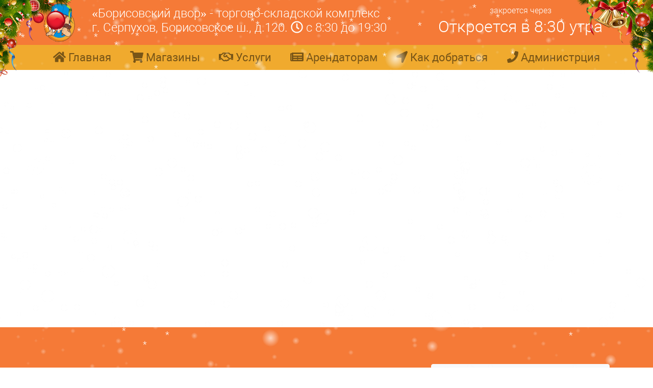

--- FILE ---
content_type: text/html; charset=UTF-8
request_url: https://xn----9sbdbjvbih1bbhqkfc.xn--p1ai/tag/termoelektricheskij/
body_size: 11661
content:
    <!doctype html>
    <html lang="ru-RU">

    <head>
        <meta charset="UTF-8">
        <meta name="viewport" content="width=device-width, initial-scale=1">
        <link rel="profile" href="https://gmpg.org/xfn/11">
        <link rel="icon" type="image/vnd.microsoft.icon" href="https://xn----9sbdbjvbih1bbhqkfc.xn--p1ai/wp-content/themes/bordvor/favicon.ico">
        <link rel="icon" type="image/png" href="https://xn----9sbdbjvbih1bbhqkfc.xn--p1ai/wp-content/themes/bordvor/favicon.png">
        <meta name="yandex-verification" content="7294d78f93fb9462" />
        <meta name="theme-color" content="#F57A37" media="(prefers-color-scheme: light)">
        <meta name="theme-color" content="#F57A37" media="(prefers-color-scheme: dark)">    
        <meta name='robots' content='index, follow, max-image-preview:large, max-snippet:-1, max-video-preview:-1' />

	<!-- This site is optimized with the Yoast SEO plugin v26.6 - https://yoast.com/wordpress/plugins/seo/ -->
	<title>Термоэлектрический - Борисовский Двор</title>
	<link rel="canonical" href="https://xn----9sbdbjvbih1bbhqkfc.xn--p1ai/tag/termoelektricheskij/" />
	<meta property="og:locale" content="ru_RU" />
	<meta property="og:type" content="article" />
	<meta property="og:title" content="Термоэлектрический - Борисовский Двор" />
	<meta property="og:url" content="https://xn----9sbdbjvbih1bbhqkfc.xn--p1ai/tag/termoelektricheskij/" />
	<meta property="og:site_name" content="Борисовский Двор" />
	<meta name="twitter:card" content="summary_large_image" />
	<script type="application/ld+json" class="yoast-schema-graph">{"@context":"https://schema.org","@graph":[{"@type":"CollectionPage","@id":"https://xn----9sbdbjvbih1bbhqkfc.xn--p1ai/tag/termoelektricheskij/","url":"https://xn----9sbdbjvbih1bbhqkfc.xn--p1ai/tag/termoelektricheskij/","name":"Термоэлектрический - Борисовский Двор","isPartOf":{"@id":"https://xn----9sbdbjvbih1bbhqkfc.xn--p1ai/#website"},"breadcrumb":{"@id":"https://xn----9sbdbjvbih1bbhqkfc.xn--p1ai/tag/termoelektricheskij/#breadcrumb"},"inLanguage":"ru-RU"},{"@type":"BreadcrumbList","@id":"https://xn----9sbdbjvbih1bbhqkfc.xn--p1ai/tag/termoelektricheskij/#breadcrumb","itemListElement":[{"@type":"ListItem","position":1,"name":"Главная страница","item":"https://xn----9sbdbjvbih1bbhqkfc.xn--p1ai/"},{"@type":"ListItem","position":2,"name":"Термоэлектрический"}]},{"@type":"WebSite","@id":"https://xn----9sbdbjvbih1bbhqkfc.xn--p1ai/#website","url":"https://xn----9sbdbjvbih1bbhqkfc.xn--p1ai/","name":"Борисовский Двор","description":"строительный рынок Серпухов","potentialAction":[{"@type":"SearchAction","target":{"@type":"EntryPoint","urlTemplate":"https://xn----9sbdbjvbih1bbhqkfc.xn--p1ai/?s={search_term_string}"},"query-input":{"@type":"PropertyValueSpecification","valueRequired":true,"valueName":"search_term_string"}}],"inLanguage":"ru-RU"}]}</script>
	<!-- / Yoast SEO plugin. -->


<link rel='dns-prefetch' href='//code.jquery.com' />
<link rel='dns-prefetch' href='//cdnjs.cloudflare.com' />
<link rel='dns-prefetch' href='//stackpath.bootstrapcdn.com' />
<link rel='dns-prefetch' href='//use.fontawesome.com' />
<link rel="alternate" type="application/rss+xml" title="Борисовский Двор &raquo; Лента" href="https://xn----9sbdbjvbih1bbhqkfc.xn--p1ai/feed/" />
<link rel="alternate" type="application/rss+xml" title="Борисовский Двор &raquo; Лента комментариев" href="https://xn----9sbdbjvbih1bbhqkfc.xn--p1ai/comments/feed/" />
<link rel="alternate" type="application/rss+xml" title="Борисовский Двор &raquo; Лента метки Термоэлектрический" href="https://xn----9sbdbjvbih1bbhqkfc.xn--p1ai/tag/termoelektricheskij/feed/" />
<style id='wp-img-auto-sizes-contain-inline-css' type='text/css'>
img:is([sizes=auto i],[sizes^="auto," i]){contain-intrinsic-size:3000px 1500px}
/*# sourceURL=wp-img-auto-sizes-contain-inline-css */
</style>
<style id='wp-emoji-styles-inline-css' type='text/css'>

	img.wp-smiley, img.emoji {
		display: inline !important;
		border: none !important;
		box-shadow: none !important;
		height: 1em !important;
		width: 1em !important;
		margin: 0 0.07em !important;
		vertical-align: -0.1em !important;
		background: none !important;
		padding: 0 !important;
	}
/*# sourceURL=wp-emoji-styles-inline-css */
</style>
<style id='wp-block-library-inline-css' type='text/css'>
:root{--wp-block-synced-color:#7a00df;--wp-block-synced-color--rgb:122,0,223;--wp-bound-block-color:var(--wp-block-synced-color);--wp-editor-canvas-background:#ddd;--wp-admin-theme-color:#007cba;--wp-admin-theme-color--rgb:0,124,186;--wp-admin-theme-color-darker-10:#006ba1;--wp-admin-theme-color-darker-10--rgb:0,107,160.5;--wp-admin-theme-color-darker-20:#005a87;--wp-admin-theme-color-darker-20--rgb:0,90,135;--wp-admin-border-width-focus:2px}@media (min-resolution:192dpi){:root{--wp-admin-border-width-focus:1.5px}}.wp-element-button{cursor:pointer}:root .has-very-light-gray-background-color{background-color:#eee}:root .has-very-dark-gray-background-color{background-color:#313131}:root .has-very-light-gray-color{color:#eee}:root .has-very-dark-gray-color{color:#313131}:root .has-vivid-green-cyan-to-vivid-cyan-blue-gradient-background{background:linear-gradient(135deg,#00d084,#0693e3)}:root .has-purple-crush-gradient-background{background:linear-gradient(135deg,#34e2e4,#4721fb 50%,#ab1dfe)}:root .has-hazy-dawn-gradient-background{background:linear-gradient(135deg,#faaca8,#dad0ec)}:root .has-subdued-olive-gradient-background{background:linear-gradient(135deg,#fafae1,#67a671)}:root .has-atomic-cream-gradient-background{background:linear-gradient(135deg,#fdd79a,#004a59)}:root .has-nightshade-gradient-background{background:linear-gradient(135deg,#330968,#31cdcf)}:root .has-midnight-gradient-background{background:linear-gradient(135deg,#020381,#2874fc)}:root{--wp--preset--font-size--normal:16px;--wp--preset--font-size--huge:42px}.has-regular-font-size{font-size:1em}.has-larger-font-size{font-size:2.625em}.has-normal-font-size{font-size:var(--wp--preset--font-size--normal)}.has-huge-font-size{font-size:var(--wp--preset--font-size--huge)}.has-text-align-center{text-align:center}.has-text-align-left{text-align:left}.has-text-align-right{text-align:right}.has-fit-text{white-space:nowrap!important}#end-resizable-editor-section{display:none}.aligncenter{clear:both}.items-justified-left{justify-content:flex-start}.items-justified-center{justify-content:center}.items-justified-right{justify-content:flex-end}.items-justified-space-between{justify-content:space-between}.screen-reader-text{border:0;clip-path:inset(50%);height:1px;margin:-1px;overflow:hidden;padding:0;position:absolute;width:1px;word-wrap:normal!important}.screen-reader-text:focus{background-color:#ddd;clip-path:none;color:#444;display:block;font-size:1em;height:auto;left:5px;line-height:normal;padding:15px 23px 14px;text-decoration:none;top:5px;width:auto;z-index:100000}html :where(.has-border-color){border-style:solid}html :where([style*=border-top-color]){border-top-style:solid}html :where([style*=border-right-color]){border-right-style:solid}html :where([style*=border-bottom-color]){border-bottom-style:solid}html :where([style*=border-left-color]){border-left-style:solid}html :where([style*=border-width]){border-style:solid}html :where([style*=border-top-width]){border-top-style:solid}html :where([style*=border-right-width]){border-right-style:solid}html :where([style*=border-bottom-width]){border-bottom-style:solid}html :where([style*=border-left-width]){border-left-style:solid}html :where(img[class*=wp-image-]){height:auto;max-width:100%}:where(figure){margin:0 0 1em}html :where(.is-position-sticky){--wp-admin--admin-bar--position-offset:var(--wp-admin--admin-bar--height,0px)}@media screen and (max-width:600px){html :where(.is-position-sticky){--wp-admin--admin-bar--position-offset:0px}}

/*# sourceURL=wp-block-library-inline-css */
</style><style id='global-styles-inline-css' type='text/css'>
:root{--wp--preset--aspect-ratio--square: 1;--wp--preset--aspect-ratio--4-3: 4/3;--wp--preset--aspect-ratio--3-4: 3/4;--wp--preset--aspect-ratio--3-2: 3/2;--wp--preset--aspect-ratio--2-3: 2/3;--wp--preset--aspect-ratio--16-9: 16/9;--wp--preset--aspect-ratio--9-16: 9/16;--wp--preset--color--black: #000000;--wp--preset--color--cyan-bluish-gray: #abb8c3;--wp--preset--color--white: #ffffff;--wp--preset--color--pale-pink: #f78da7;--wp--preset--color--vivid-red: #cf2e2e;--wp--preset--color--luminous-vivid-orange: #ff6900;--wp--preset--color--luminous-vivid-amber: #fcb900;--wp--preset--color--light-green-cyan: #7bdcb5;--wp--preset--color--vivid-green-cyan: #00d084;--wp--preset--color--pale-cyan-blue: #8ed1fc;--wp--preset--color--vivid-cyan-blue: #0693e3;--wp--preset--color--vivid-purple: #9b51e0;--wp--preset--gradient--vivid-cyan-blue-to-vivid-purple: linear-gradient(135deg,rgb(6,147,227) 0%,rgb(155,81,224) 100%);--wp--preset--gradient--light-green-cyan-to-vivid-green-cyan: linear-gradient(135deg,rgb(122,220,180) 0%,rgb(0,208,130) 100%);--wp--preset--gradient--luminous-vivid-amber-to-luminous-vivid-orange: linear-gradient(135deg,rgb(252,185,0) 0%,rgb(255,105,0) 100%);--wp--preset--gradient--luminous-vivid-orange-to-vivid-red: linear-gradient(135deg,rgb(255,105,0) 0%,rgb(207,46,46) 100%);--wp--preset--gradient--very-light-gray-to-cyan-bluish-gray: linear-gradient(135deg,rgb(238,238,238) 0%,rgb(169,184,195) 100%);--wp--preset--gradient--cool-to-warm-spectrum: linear-gradient(135deg,rgb(74,234,220) 0%,rgb(151,120,209) 20%,rgb(207,42,186) 40%,rgb(238,44,130) 60%,rgb(251,105,98) 80%,rgb(254,248,76) 100%);--wp--preset--gradient--blush-light-purple: linear-gradient(135deg,rgb(255,206,236) 0%,rgb(152,150,240) 100%);--wp--preset--gradient--blush-bordeaux: linear-gradient(135deg,rgb(254,205,165) 0%,rgb(254,45,45) 50%,rgb(107,0,62) 100%);--wp--preset--gradient--luminous-dusk: linear-gradient(135deg,rgb(255,203,112) 0%,rgb(199,81,192) 50%,rgb(65,88,208) 100%);--wp--preset--gradient--pale-ocean: linear-gradient(135deg,rgb(255,245,203) 0%,rgb(182,227,212) 50%,rgb(51,167,181) 100%);--wp--preset--gradient--electric-grass: linear-gradient(135deg,rgb(202,248,128) 0%,rgb(113,206,126) 100%);--wp--preset--gradient--midnight: linear-gradient(135deg,rgb(2,3,129) 0%,rgb(40,116,252) 100%);--wp--preset--font-size--small: 13px;--wp--preset--font-size--medium: 20px;--wp--preset--font-size--large: 36px;--wp--preset--font-size--x-large: 42px;--wp--preset--spacing--20: 0.44rem;--wp--preset--spacing--30: 0.67rem;--wp--preset--spacing--40: 1rem;--wp--preset--spacing--50: 1.5rem;--wp--preset--spacing--60: 2.25rem;--wp--preset--spacing--70: 3.38rem;--wp--preset--spacing--80: 5.06rem;--wp--preset--shadow--natural: 6px 6px 9px rgba(0, 0, 0, 0.2);--wp--preset--shadow--deep: 12px 12px 50px rgba(0, 0, 0, 0.4);--wp--preset--shadow--sharp: 6px 6px 0px rgba(0, 0, 0, 0.2);--wp--preset--shadow--outlined: 6px 6px 0px -3px rgb(255, 255, 255), 6px 6px rgb(0, 0, 0);--wp--preset--shadow--crisp: 6px 6px 0px rgb(0, 0, 0);}:where(.is-layout-flex){gap: 0.5em;}:where(.is-layout-grid){gap: 0.5em;}body .is-layout-flex{display: flex;}.is-layout-flex{flex-wrap: wrap;align-items: center;}.is-layout-flex > :is(*, div){margin: 0;}body .is-layout-grid{display: grid;}.is-layout-grid > :is(*, div){margin: 0;}:where(.wp-block-columns.is-layout-flex){gap: 2em;}:where(.wp-block-columns.is-layout-grid){gap: 2em;}:where(.wp-block-post-template.is-layout-flex){gap: 1.25em;}:where(.wp-block-post-template.is-layout-grid){gap: 1.25em;}.has-black-color{color: var(--wp--preset--color--black) !important;}.has-cyan-bluish-gray-color{color: var(--wp--preset--color--cyan-bluish-gray) !important;}.has-white-color{color: var(--wp--preset--color--white) !important;}.has-pale-pink-color{color: var(--wp--preset--color--pale-pink) !important;}.has-vivid-red-color{color: var(--wp--preset--color--vivid-red) !important;}.has-luminous-vivid-orange-color{color: var(--wp--preset--color--luminous-vivid-orange) !important;}.has-luminous-vivid-amber-color{color: var(--wp--preset--color--luminous-vivid-amber) !important;}.has-light-green-cyan-color{color: var(--wp--preset--color--light-green-cyan) !important;}.has-vivid-green-cyan-color{color: var(--wp--preset--color--vivid-green-cyan) !important;}.has-pale-cyan-blue-color{color: var(--wp--preset--color--pale-cyan-blue) !important;}.has-vivid-cyan-blue-color{color: var(--wp--preset--color--vivid-cyan-blue) !important;}.has-vivid-purple-color{color: var(--wp--preset--color--vivid-purple) !important;}.has-black-background-color{background-color: var(--wp--preset--color--black) !important;}.has-cyan-bluish-gray-background-color{background-color: var(--wp--preset--color--cyan-bluish-gray) !important;}.has-white-background-color{background-color: var(--wp--preset--color--white) !important;}.has-pale-pink-background-color{background-color: var(--wp--preset--color--pale-pink) !important;}.has-vivid-red-background-color{background-color: var(--wp--preset--color--vivid-red) !important;}.has-luminous-vivid-orange-background-color{background-color: var(--wp--preset--color--luminous-vivid-orange) !important;}.has-luminous-vivid-amber-background-color{background-color: var(--wp--preset--color--luminous-vivid-amber) !important;}.has-light-green-cyan-background-color{background-color: var(--wp--preset--color--light-green-cyan) !important;}.has-vivid-green-cyan-background-color{background-color: var(--wp--preset--color--vivid-green-cyan) !important;}.has-pale-cyan-blue-background-color{background-color: var(--wp--preset--color--pale-cyan-blue) !important;}.has-vivid-cyan-blue-background-color{background-color: var(--wp--preset--color--vivid-cyan-blue) !important;}.has-vivid-purple-background-color{background-color: var(--wp--preset--color--vivid-purple) !important;}.has-black-border-color{border-color: var(--wp--preset--color--black) !important;}.has-cyan-bluish-gray-border-color{border-color: var(--wp--preset--color--cyan-bluish-gray) !important;}.has-white-border-color{border-color: var(--wp--preset--color--white) !important;}.has-pale-pink-border-color{border-color: var(--wp--preset--color--pale-pink) !important;}.has-vivid-red-border-color{border-color: var(--wp--preset--color--vivid-red) !important;}.has-luminous-vivid-orange-border-color{border-color: var(--wp--preset--color--luminous-vivid-orange) !important;}.has-luminous-vivid-amber-border-color{border-color: var(--wp--preset--color--luminous-vivid-amber) !important;}.has-light-green-cyan-border-color{border-color: var(--wp--preset--color--light-green-cyan) !important;}.has-vivid-green-cyan-border-color{border-color: var(--wp--preset--color--vivid-green-cyan) !important;}.has-pale-cyan-blue-border-color{border-color: var(--wp--preset--color--pale-cyan-blue) !important;}.has-vivid-cyan-blue-border-color{border-color: var(--wp--preset--color--vivid-cyan-blue) !important;}.has-vivid-purple-border-color{border-color: var(--wp--preset--color--vivid-purple) !important;}.has-vivid-cyan-blue-to-vivid-purple-gradient-background{background: var(--wp--preset--gradient--vivid-cyan-blue-to-vivid-purple) !important;}.has-light-green-cyan-to-vivid-green-cyan-gradient-background{background: var(--wp--preset--gradient--light-green-cyan-to-vivid-green-cyan) !important;}.has-luminous-vivid-amber-to-luminous-vivid-orange-gradient-background{background: var(--wp--preset--gradient--luminous-vivid-amber-to-luminous-vivid-orange) !important;}.has-luminous-vivid-orange-to-vivid-red-gradient-background{background: var(--wp--preset--gradient--luminous-vivid-orange-to-vivid-red) !important;}.has-very-light-gray-to-cyan-bluish-gray-gradient-background{background: var(--wp--preset--gradient--very-light-gray-to-cyan-bluish-gray) !important;}.has-cool-to-warm-spectrum-gradient-background{background: var(--wp--preset--gradient--cool-to-warm-spectrum) !important;}.has-blush-light-purple-gradient-background{background: var(--wp--preset--gradient--blush-light-purple) !important;}.has-blush-bordeaux-gradient-background{background: var(--wp--preset--gradient--blush-bordeaux) !important;}.has-luminous-dusk-gradient-background{background: var(--wp--preset--gradient--luminous-dusk) !important;}.has-pale-ocean-gradient-background{background: var(--wp--preset--gradient--pale-ocean) !important;}.has-electric-grass-gradient-background{background: var(--wp--preset--gradient--electric-grass) !important;}.has-midnight-gradient-background{background: var(--wp--preset--gradient--midnight) !important;}.has-small-font-size{font-size: var(--wp--preset--font-size--small) !important;}.has-medium-font-size{font-size: var(--wp--preset--font-size--medium) !important;}.has-large-font-size{font-size: var(--wp--preset--font-size--large) !important;}.has-x-large-font-size{font-size: var(--wp--preset--font-size--x-large) !important;}
/*# sourceURL=global-styles-inline-css */
</style>

<style id='classic-theme-styles-inline-css' type='text/css'>
/*! This file is auto-generated */
.wp-block-button__link{color:#fff;background-color:#32373c;border-radius:9999px;box-shadow:none;text-decoration:none;padding:calc(.667em + 2px) calc(1.333em + 2px);font-size:1.125em}.wp-block-file__button{background:#32373c;color:#fff;text-decoration:none}
/*# sourceURL=/wp-includes/css/classic-themes.min.css */
</style>
<link rel='stylesheet' id='pb_animate-css' href='https://xn----9sbdbjvbih1bbhqkfc.xn--p1ai/wp-content/plugins/ays-popup-box/public/css/animate.css?ver=6.0.9' type='text/css' media='all' />
<link rel='stylesheet' id='contact-form-7-css' href='https://xn----9sbdbjvbih1bbhqkfc.xn--p1ai/wp-content/plugins/contact-form-7/includes/css/styles.css?ver=6.1.4' type='text/css' media='all' />
<link rel='stylesheet' id='wc-gallery-style-css' href='https://xn----9sbdbjvbih1bbhqkfc.xn--p1ai/wp-content/plugins/wc-gallery/includes/css/style.css?ver=1.67' type='text/css' media='all' />
<link rel='stylesheet' id='wc-gallery-popup-style-css' href='https://xn----9sbdbjvbih1bbhqkfc.xn--p1ai/wp-content/plugins/wc-gallery/includes/css/magnific-popup.css?ver=1.1.0' type='text/css' media='all' />
<link rel='stylesheet' id='wc-gallery-flexslider-style-css' href='https://xn----9sbdbjvbih1bbhqkfc.xn--p1ai/wp-content/plugins/wc-gallery/includes/vendors/flexslider/flexslider.css?ver=2.6.1' type='text/css' media='all' />
<link rel='stylesheet' id='wc-gallery-owlcarousel-style-css' href='https://xn----9sbdbjvbih1bbhqkfc.xn--p1ai/wp-content/plugins/wc-gallery/includes/vendors/owlcarousel/assets/owl.carousel.css?ver=2.1.4' type='text/css' media='all' />
<link rel='stylesheet' id='wc-gallery-owlcarousel-theme-style-css' href='https://xn----9sbdbjvbih1bbhqkfc.xn--p1ai/wp-content/plugins/wc-gallery/includes/vendors/owlcarousel/assets/owl.theme.default.css?ver=2.1.4' type='text/css' media='all' />
<link rel='stylesheet' id='ivory-search-styles-css' href='https://xn----9sbdbjvbih1bbhqkfc.xn--p1ai/wp-content/plugins/add-search-to-menu/public/css/ivory-search.min.css?ver=5.5.13' type='text/css' media='all' />
<link rel='stylesheet' id='bordvor-bootstrap-css' href='https://stackpath.bootstrapcdn.com/bootstrap/4.1.0/css/bootstrap.min.css?ver=6.9' type='text/css' media='all' />
<link rel='stylesheet' id='bordvor-fonts-css' href='https://xn----9sbdbjvbih1bbhqkfc.xn--p1ai/wp-content/themes/bordvor/fonts/roboto.css?ver=6.9' type='text/css' media='all' />
<link rel='stylesheet' id='bordvor-style-css' href='https://xn----9sbdbjvbih1bbhqkfc.xn--p1ai/wp-content/themes/bordvor/style.css?ver=6.9' type='text/css' media='all' />
<!--n2css--><!--n2js--><script type="text/javascript" src="https://xn----9sbdbjvbih1bbhqkfc.xn--p1ai/wp-includes/js/jquery/jquery.min.js?ver=3.7.1" id="jquery-core-js"></script>
<script type="text/javascript" src="https://xn----9sbdbjvbih1bbhqkfc.xn--p1ai/wp-includes/js/jquery/jquery-migrate.min.js?ver=3.4.1" id="jquery-migrate-js"></script>
<script type="text/javascript" id="ays-pb-js-extra">
/* <![CDATA[ */
var pbLocalizeObj = {"ajax":"https://xn----9sbdbjvbih1bbhqkfc.xn--p1ai/wp-admin/admin-ajax.php","seconds":"seconds","thisWillClose":"This will close in","icons":{"close_icon":"\u003Csvg class=\"ays_pb_material_close_icon\" xmlns=\"https://www.w3.org/2000/svg\" height=\"36px\" viewBox=\"0 0 24 24\" width=\"36px\" fill=\"#000000\" alt=\"Pop-up Close\"\u003E\u003Cpath d=\"M0 0h24v24H0z\" fill=\"none\"/\u003E\u003Cpath d=\"M19 6.41L17.59 5 12 10.59 6.41 5 5 6.41 10.59 12 5 17.59 6.41 19 12 13.41 17.59 19 19 17.59 13.41 12z\"/\u003E\u003C/svg\u003E","close_circle_icon":"\u003Csvg class=\"ays_pb_material_close_circle_icon\" xmlns=\"https://www.w3.org/2000/svg\" height=\"24\" viewBox=\"0 0 24 24\" width=\"36\" alt=\"Pop-up Close\"\u003E\u003Cpath d=\"M0 0h24v24H0z\" fill=\"none\"/\u003E\u003Cpath d=\"M12 2C6.47 2 2 6.47 2 12s4.47 10 10 10 10-4.47 10-10S17.53 2 12 2zm5 13.59L15.59 17 12 13.41 8.41 17 7 15.59 10.59 12 7 8.41 8.41 7 12 10.59 15.59 7 17 8.41 13.41 12 17 15.59z\"/\u003E\u003C/svg\u003E","volume_up_icon":"\u003Csvg class=\"ays_pb_fa_volume\" xmlns=\"https://www.w3.org/2000/svg\" height=\"24\" viewBox=\"0 0 24 24\" width=\"36\"\u003E\u003Cpath d=\"M0 0h24v24H0z\" fill=\"none\"/\u003E\u003Cpath d=\"M3 9v6h4l5 5V4L7 9H3zm13.5 3c0-1.77-1.02-3.29-2.5-4.03v8.05c1.48-.73 2.5-2.25 2.5-4.02zM14 3.23v2.06c2.89.86 5 3.54 5 6.71s-2.11 5.85-5 6.71v2.06c4.01-.91 7-4.49 7-8.77s-2.99-7.86-7-8.77z\"/\u003E\u003C/svg\u003E","volume_mute_icon":"\u003Csvg xmlns=\"https://www.w3.org/2000/svg\" height=\"24\" viewBox=\"0 0 24 24\" width=\"24\"\u003E\u003Cpath d=\"M0 0h24v24H0z\" fill=\"none\"/\u003E\u003Cpath d=\"M7 9v6h4l5 5V4l-5 5H7z\"/\u003E\u003C/svg\u003E"}};
//# sourceURL=ays-pb-js-extra
/* ]]> */
</script>
<script type="text/javascript" src="https://xn----9sbdbjvbih1bbhqkfc.xn--p1ai/wp-content/plugins/ays-popup-box/public/js/ays-pb-public.js?ver=6.0.9" id="ays-pb-js"></script>
<script type="text/javascript" src="https://code.jquery.com/jquery-3.3.1.min.js?ver=20151215" id="bordvor-jquery-js"></script>
<link rel="https://api.w.org/" href="https://xn----9sbdbjvbih1bbhqkfc.xn--p1ai/wp-json/" /><link rel="alternate" title="JSON" type="application/json" href="https://xn----9sbdbjvbih1bbhqkfc.xn--p1ai/wp-json/wp/v2/tags/2934" /><link rel="EditURI" type="application/rsd+xml" title="RSD" href="https://xn----9sbdbjvbih1bbhqkfc.xn--p1ai/xmlrpc.php?rsd" />
<meta name="generator" content="WordPress 6.9" />
    <link rel='stylesheet' id='ays-pb-min-css' href='https://xn----9sbdbjvbih1bbhqkfc.xn--p1ai/wp-content/plugins/ays-popup-box/public/css/ays-pb-public-min.css?ver=6.0.9' type='text/css' media='all' />
</head>
        
    <body data-rsssl=1>
        
<!-- <div class="ribbon">
  <div class="wrap">
    <span class="ribbon6 fw-bold">80 лет</span>
  </div>
</div> -->





<!--         <div class="bg-danger text-center text-white py-3 fs-4">с 11 по 17 июня, движение на ТСК "Борисовский Двор" ограниченно в связи с проведением работ по укладке асфальта!</div>
 -->        
        <section class="block_1">
            <div class="container">
                <div class="row py-1 d-flex align-items-center">
                    <div class="col-xl-1 col-4">
                                                <a href="/"><img src="https://xn----9sbdbjvbih1bbhqkfc.xn--p1ai/wp-content/themes/bordvor/img/logo.png" width="100%"></a>
                                            </div>
                    <div class="col-xl-7 col-8 h4 py-2 adress">
                        «Борисовский двор» - торгово-складской комплекс
                        <br> г. Серпухов, Борисовское ш., д.120. 
                         <i class="far fa-clock"></i>
                         <span id="budni">с 8:30 до 19:30</span>
                         <span id="voskr">с 9:00 до 18:30</span>  
                   </div>
                   
                     <div id="budni_time" class="col-xl-4 py-1 text-center">
                        закроется через
                        <div class="h2" id="timer"></div>
                    </div>
                    <div id="voskr_time" class="col-xl-4 py-1 text-center">
                        закроется через 
                        <div class="h2" id="timervoskr"></div>
                    </div>  

                
                
<!--                     <div class="col-xl-4 col-12">
                        <a href="/grafik-raboty-rynka-v-prazdnichnye-dni" class="btn btn-danger btn-lg w-100">Как работаем в 🎄 праздники?</a>
                    </div>  -->       
                </div>
            </div>
        </section>
        <script type="text/javascript">
            $(function() {
              let day = new Date().getDay();
              $((day >= 1 && day <= 6) ? "#budni" : "#voskr").css("display", "inline");
            });            
        </script>
        <script type="text/javascript">
            $(document).ready(function() {
                 var currentDay = (new Date()).getDay();
                 if(currentDay == 1, 2, 3, 4, 5, 6) {
                      $("#budni_time").show();
                 }
            });
            $(document).ready(function() {
                 var currentDay = (new Date()).getDay();
                 if(currentDay == 7) {
                      $("#voskr_time").show();
                 }
            });            
        </script>


<!--         <script type="text/javascript">
            $(document).ready(function() {
                 var currentDay = (new Date()).getDay();
                 if(currentDay == 1, 2, 3, 4, 5, 6) {
                      $("#budni").show();
                 }
            });
            $(document).ready(function() {
                 var currentDay = (new Date()).getDay();
                 if(currentDay == 7) {
                      $("#voskr").show();
                 }
            });
            $(document).ready(function() {
                 var currentDay = (new Date()).getDay();
                 if(currentDay == 1, 2, 3, 4, 5, 6) {
                      $("#budni_time").show();
                 }
            });
            $(document).ready(function() {
                 var currentDay = (new Date()).getDay();
                 if(currentDay == 7) {
                      $("#voskr_time").show();
                 }
            });                                        
        </script>  -->       
        <section class="block_2 sticky-top">
            <nav class="navbar navbar-expand-md navbar-light">
                <div class="container">
                    <button class="navbar-toggler" type="button" data-toggle="collapse" data-target="#navbar10">
                        <span class="navbar-toggler-icon"></span>
                    </button>
                    <div class="navbar-collapse collapse" id="navbar10">
                        <ul class="navbar-nav nav-fill w-100">
                            <li class="nav-item">
                                <a class="nav-link" href="/"><i class="fas fa-home"></i>   Главная</a>
                            </li>
                            <li class="nav-item">
                                <a class="nav-link" href="/category/magaziny/"><i class="fas fa-shopping-cart"></i>   Магазины</a>
                            </li>
                            <li class="nav-item">
                                <a class="nav-link" href="/category/kategorii-tovarov/uslugi/"><i class="far fa-handshake"></i>   Услуги</a>
                            </li>
<!--                             <li class="nav-item">
                                <a class="nav-link" href="/kafe"><i class="fas fa-utensils"></i> Кафе</a>
                            </li> -->
                            <li class="nav-item">
                                <a class="nav-link" href="/arendatoram"><i class="fas fa-newspaper"></i>   Арендаторам</a>
                            </li>
                            <li class="nav-item">
                                <a class="nav-link" href="/kak-dobratsya"><i class="fas fa-location-arrow"></i>   Как добраться</a>
                            </li>
                            <li class="nav-item">
                                <a class="nav-link" href="/kontakty"><i class="fas fa-phone"></i> Администрция</a>
                            </li>
                        </ul>
                    </div>
                </div>
            </nav>
        </section>





    <section class="block_4 py-4" style="min-height: 70vh;">
        <div class="container">

		
        </div>
    </section>



    <section class="block_0 py-4">
        <div class="container">
        	<!-- 
            
<div class="wpcf7 no-js" id="wpcf7-f205-o1" lang="ru-RU" dir="ltr" data-wpcf7-id="205">
<div class="screen-reader-response"><p role="status" aria-live="polite" aria-atomic="true"></p> <ul></ul></div>
<form action="/tag/termoelektricheskij/#wpcf7-f205-o1" method="post" class="wpcf7-form init" aria-label="Контактная форма" novalidate="novalidate" data-status="init">
<fieldset class="hidden-fields-container"><input type="hidden" name="_wpcf7" value="205" /><input type="hidden" name="_wpcf7_version" value="6.1.4" /><input type="hidden" name="_wpcf7_locale" value="ru_RU" /><input type="hidden" name="_wpcf7_unit_tag" value="wpcf7-f205-o1" /><input type="hidden" name="_wpcf7_container_post" value="0" /><input type="hidden" name="_wpcf7_posted_data_hash" value="" />
</fieldset>
<div class="row py-3 justify-content-center text-center">
	<div class="col-xl-3">
		<p>Узнавайте первыми о скидках и акциях на Борисовском Дворе, подпишитесь на рассылку.
		</p>
	</div>
	<div class="col-xl-3 py-3">
		<p><span class="wpcf7-form-control-wrap" data-name="your-email"><input size="40" maxlength="400" class="wpcf7-form-control wpcf7-email wpcf7-validates-as-required wpcf7-text wpcf7-validates-as-email w-100 form-control" aria-required="true" aria-invalid="false" placeholder="Электронный адрес" value="" type="email" name="your-email" /></span>
		</p>
	</div>
	<div class="col-xl-3 py-3">
		<p><input class="wpcf7-form-control wpcf7-submit has-spinner btn btn-outline-light" type="submit" value="Подписаться на рассылку" />
		</p>
	</div>
</div><div class="wpcf7-response-output" aria-hidden="true"></div>
</form>
</div>

            <hr>
            -->
            <div class="row footer text-center py-5">
                <div class="col-xl-4 py-3">
<!--                     <p class="h4"><i class="fas fa-mobile-alt"></i>&nbsp;&nbsp;+7 (925) 355-55-91</p> -->
					<p class="h4"><i class="far fa-envelope-open"></i>&nbsp;&nbsp;tsk.bor.dv@yandex.ru</p>
                    <div class="row pt-3">
                        
                        <!-- <div class="col-xl-12 mb-1"><a target="_new" class="btn btn-success text-white btn-sm btn-block" href="https://api.whatsapp.com/send?phone=79253555591"><i class="fab fa-whatsapp"></i>&nbsp;&nbsp;WhatsApp</a></div> -->
                    </div>
                     
                   
                    <!--
<div class="col-xl-6 mb-1"><a target="_new" class="btn btn-primary text-white btn-sm btn-block" href="tg://resolve?domain=BorDvor"><i class="fab fa-telegram-plane"></i>&nbsp;&nbsp;Telegram</a></div>
                    <a href="/"><i class="fab fa-whatsapp"></i>&nbsp;&nbsp;WhatsApp</a><br>
                    <a href="/"><i class="fab fa-viber"></i>&nbsp;&nbsp;Viber</a><br>
                    <a href="/"><i class="fab fa-telegram-plane"></i>&nbsp;&nbsp;Telegram</a><br> 
                     -->                   
                </div>
                <div class="col-xl-4 py-3">
                    <p class="h4">Мы в социальных сетях:</p>
                    <div class="row h1 text-center d-flex justify-content-center mt-2">
<!--                         <div class="col-3"><a href="https://www.instagram.com/tsk_borisovskiy_dvor/" target="_new"><i class="fab fa-instagram"></i></a></div>
 -->                        <div class="col-3"><a href="https://vk.com/tsk_borisovskiy_dvor" target="_new"><i class="fab fa-vk"></i></a></div>
<!--                                 <div class="col-3"><a href="https://t.me/TSK_Borisovskiy_dvor" target="_new"><i class="fab fa-telegram"></i></a></div>
 --><!--                         <div class="col-3"><a href="https://www.facebook.com/Borisovskiy.Dvor/" target="_new"><i class="fab fa-facebook-square"></i></a></div>
 -->                    </div>
                    <div class="text-center"><a target="_new" href="https://3jd.ru/" class="btn btn-outline-warning text-warning btn-sm mt-3">Сайт создан  в 3jd</a></div>
                </div>
                <div class="col-xl-4">
                    <a href="https://yandex.ru/maps/org/borisovskiy_dvor/1341171675/?reviews" target="_new" class="btn btn-light  btn-block"><img height="50px;" src="https://xn----9sbdbjvbih1bbhqkfc.xn--p1ai/wp-content/themes/bordvor/img/yamap.svg">Написать отзыв на Яндекс</a>
                    <a href="https://g.page/tskBorisovDvor/review" target="_new" class="btn btn-light  btn-block py-3"><img height="30px;" class="mr-2" src="https://xn----9sbdbjvbih1bbhqkfc.xn--p1ai/wp-content/themes/bordvor/img/gmaps.ico">Написать отзыв на Google</a>
                </div>
            </div>
        </div>
    </section>

    <script type="speculationrules">
{"prefetch":[{"source":"document","where":{"and":[{"href_matches":"/*"},{"not":{"href_matches":["/wp-*.php","/wp-admin/*","/wp-content/uploads/*","/wp-content/*","/wp-content/plugins/*","/wp-content/themes/bordvor/*","/*\\?(.+)"]}},{"not":{"selector_matches":"a[rel~=\"nofollow\"]"}},{"not":{"selector_matches":".no-prefetch, .no-prefetch a"}}]},"eagerness":"conservative"}]}
</script>
    <style>
        #e_itexpress_left {
            display: none;
            position: fixed;
            z-index: 9999;
            top: 0;
            left: 0;
            width: 144px;
            height: 150px;
        }

        #e_itexpress_right {
            display: none;
            position: fixed;
            z-index: 9999;
            top: 0;
            right: 0;

            width: 150px;
            height: 143px;
        }
        @media (min-width: 992px) {
            #e_itexpress_left, #e_itexpress_right {
                display: block;
                pointer-events: none;
            }
        }
    </style>
    <img id="e_itexpress_left" src="https://xn----9sbdbjvbih1bbhqkfc.xn--p1ai/wp-content/plugins/devvn-snow/images/topleft.png" alt="" />
    <img id="e_itexpress_right" src="https://xn----9sbdbjvbih1bbhqkfc.xn--p1ai/wp-content/plugins/devvn-snow/images/topright.png" alt="" />
        <script type="text/javascript">
        var no = 100;
        if (matchMedia('only screen and (max-width: 767px)').matches) {
            no = 50;
        }
        var hidesnowtime = 0;
        var color_snow  = "#fff";
        var snowdistance = 'windowheight'; // windowheight or pageheight;
        var ie4up = (document.all) ? 1 : 0;
        var ns6up = (document.getElementById && !document.all) ? 1 : 0;

        function iecompattest() {
            return (document.compatMode && document.compatMode != 'BackCompat') ? document.documentElement : document.body
        }

        var dx, xp, yp;
        var am, stx, sty;
        var i, doc_width = 800, doc_height = 600;
        if (ns6up) {
            doc_width = self.innerWidth;
            doc_height = self.innerHeight
        } else if (ie4up) {
            doc_width = iecompattest().clientWidth;
            doc_height = iecompattest().clientHeight
        }
        dx = new Array();
        xp = new Array();
        yp = new Array();
        am = new Array();
        stx = new Array();
        sty = new Array();
        for (i = 0; i < no; ++i) {
            dx[i] = 0;
            xp[i] = Math.random() * (doc_width - 50);
            yp[i] = Math.random() * doc_height;
            am[i] = Math.random() * 20;
            stx[i] = 0.02 + Math.random() / 10;
            sty[i] = 0.7 + Math.random();
            if (ie4up || ns6up) {
                document.write('<div id = "dot'+i+'" style="POSITION:fixed;Z-INDEX:'+(9999+i)+';VISIBILITY:visible;TOP:15px;LEFT:15px;pointer-events: none" ><span style="font-size:18px;color:'+color_snow+'">*</span></div>');
            }
        }

        function snowIE_NS6() {
            doc_width = ns6up ? window.innerWidth - 10 : iecompattest().clientWidth - 10;
            doc_height = (window.innerHeight && snowdistance == 'windowheight') ? window.innerHeight : (ie4up && snowdistance == 'windowheight') ? iecompattest().clientHeight : (ie4up && !window.opera && snowdistance == 'pageheight') ? iecompattest().scrollHeight : iecompattest().offsetHeight;
            for (i = 0; i < no; ++i) {
                yp[i] += sty[i];
                if (yp[i] > doc_height - 50) {
                    xp[i] = Math.random() * (doc_width - am[i] - 30);
                    yp[i] = 0;
                    stx[i] = 0.02 + Math.random() / 10;
                    sty[i] = 0.7 + Math.random()
                }
                dx[i] += stx[i];
                document.getElementById('dot' + i).style.top = yp[i] + 'px';
                document.getElementById('dot' + i).style.left = xp[i] + am[i] * Math.sin(dx[i]) + 'px'
            }
            snowtimer = setTimeout('snowIE_NS6()', 10)
        }

        function hidesnow() {
            if (window.snowtimer) {
                clearTimeout(snowtimer)
            }
            for (i = 0; i < no; i++) document.getElementById('dot' + i).style.visibility = 'hidden'
        }

        if (ie4up || ns6up) {
            snowIE_NS6();
            if (hidesnowtime > 0) setTimeout('hidesnow()', hidesnowtime * 1000)
        }
    </script>
    <script async type="text/javascript" src="https://xn----9sbdbjvbih1bbhqkfc.xn--p1ai/wp-content/plugins/christmas-snow-3d/build/snow3d.js?ver=cc4a969e02505d0bca7c" id="christmas-snow-3d-js"></script>
<script type="text/javascript" src="https://xn----9sbdbjvbih1bbhqkfc.xn--p1ai/wp-includes/js/dist/hooks.min.js?ver=dd5603f07f9220ed27f1" id="wp-hooks-js"></script>
<script type="text/javascript" src="https://xn----9sbdbjvbih1bbhqkfc.xn--p1ai/wp-includes/js/dist/i18n.min.js?ver=c26c3dc7bed366793375" id="wp-i18n-js"></script>
<script type="text/javascript" id="wp-i18n-js-after">
/* <![CDATA[ */
wp.i18n.setLocaleData( { 'text direction\u0004ltr': [ 'ltr' ] } );
//# sourceURL=wp-i18n-js-after
/* ]]> */
</script>
<script type="text/javascript" src="https://xn----9sbdbjvbih1bbhqkfc.xn--p1ai/wp-content/plugins/contact-form-7/includes/swv/js/index.js?ver=6.1.4" id="swv-js"></script>
<script type="text/javascript" id="contact-form-7-js-translations">
/* <![CDATA[ */
( function( domain, translations ) {
	var localeData = translations.locale_data[ domain ] || translations.locale_data.messages;
	localeData[""].domain = domain;
	wp.i18n.setLocaleData( localeData, domain );
} )( "contact-form-7", {"translation-revision-date":"2025-09-30 08:46:06+0000","generator":"GlotPress\/4.0.3","domain":"messages","locale_data":{"messages":{"":{"domain":"messages","plural-forms":"nplurals=3; plural=(n % 10 == 1 && n % 100 != 11) ? 0 : ((n % 10 >= 2 && n % 10 <= 4 && (n % 100 < 12 || n % 100 > 14)) ? 1 : 2);","lang":"ru"},"This contact form is placed in the wrong place.":["\u042d\u0442\u0430 \u043a\u043e\u043d\u0442\u0430\u043a\u0442\u043d\u0430\u044f \u0444\u043e\u0440\u043c\u0430 \u0440\u0430\u0437\u043c\u0435\u0449\u0435\u043d\u0430 \u0432 \u043d\u0435\u043f\u0440\u0430\u0432\u0438\u043b\u044c\u043d\u043e\u043c \u043c\u0435\u0441\u0442\u0435."],"Error:":["\u041e\u0448\u0438\u0431\u043a\u0430:"]}},"comment":{"reference":"includes\/js\/index.js"}} );
//# sourceURL=contact-form-7-js-translations
/* ]]> */
</script>
<script type="text/javascript" id="contact-form-7-js-before">
/* <![CDATA[ */
var wpcf7 = {
    "api": {
        "root": "https:\/\/xn----9sbdbjvbih1bbhqkfc.xn--p1ai\/wp-json\/",
        "namespace": "contact-form-7\/v1"
    },
    "cached": 1
};
//# sourceURL=contact-form-7-js-before
/* ]]> */
</script>
<script type="text/javascript" src="https://xn----9sbdbjvbih1bbhqkfc.xn--p1ai/wp-content/plugins/contact-form-7/includes/js/index.js?ver=6.1.4" id="contact-form-7-js"></script>
<script type="text/javascript" src="https://cdnjs.cloudflare.com/ajax/libs/popper.js/1.14.0/umd/popper.min.js?ver=20151215" id="bordvor-popper-js"></script>
<script type="text/javascript" src="https://stackpath.bootstrapcdn.com/bootstrap/4.1.0/js/bootstrap.min.js?ver=20151215" id="bordvor-bootstrapcdn-js"></script>
<script type="text/javascript" src="https://use.fontawesome.com/releases/v5.0.10/js/all.js?ver=20151215" id="bordvor-fontawesome-js"></script>
<script type="text/javascript" src="https://xn----9sbdbjvbih1bbhqkfc.xn--p1ai/wp-content/themes/bordvor/js/jquery.vide.min.js?ver=20151215" id="bordvor-vide-js"></script>
<script type="text/javascript" src="https://xn----9sbdbjvbih1bbhqkfc.xn--p1ai/wp-content/themes/bordvor/js/functions.js?ver=20160816" id="bordvor-script-js"></script>
<script type="text/javascript" id="ivory-search-scripts-js-extra">
/* <![CDATA[ */
var IvorySearchVars = {"is_analytics_enabled":"1"};
//# sourceURL=ivory-search-scripts-js-extra
/* ]]> */
</script>
<script type="text/javascript" src="https://xn----9sbdbjvbih1bbhqkfc.xn--p1ai/wp-content/plugins/add-search-to-menu/public/js/ivory-search.min.js?ver=5.5.13" id="ivory-search-scripts-js"></script>
<script id="wp-emoji-settings" type="application/json">
{"baseUrl":"https://s.w.org/images/core/emoji/17.0.2/72x72/","ext":".png","svgUrl":"https://s.w.org/images/core/emoji/17.0.2/svg/","svgExt":".svg","source":{"concatemoji":"https://xn----9sbdbjvbih1bbhqkfc.xn--p1ai/wp-includes/js/wp-emoji-release.min.js?ver=6.9"}}
</script>
<script type="module">
/* <![CDATA[ */
/*! This file is auto-generated */
const a=JSON.parse(document.getElementById("wp-emoji-settings").textContent),o=(window._wpemojiSettings=a,"wpEmojiSettingsSupports"),s=["flag","emoji"];function i(e){try{var t={supportTests:e,timestamp:(new Date).valueOf()};sessionStorage.setItem(o,JSON.stringify(t))}catch(e){}}function c(e,t,n){e.clearRect(0,0,e.canvas.width,e.canvas.height),e.fillText(t,0,0);t=new Uint32Array(e.getImageData(0,0,e.canvas.width,e.canvas.height).data);e.clearRect(0,0,e.canvas.width,e.canvas.height),e.fillText(n,0,0);const a=new Uint32Array(e.getImageData(0,0,e.canvas.width,e.canvas.height).data);return t.every((e,t)=>e===a[t])}function p(e,t){e.clearRect(0,0,e.canvas.width,e.canvas.height),e.fillText(t,0,0);var n=e.getImageData(16,16,1,1);for(let e=0;e<n.data.length;e++)if(0!==n.data[e])return!1;return!0}function u(e,t,n,a){switch(t){case"flag":return n(e,"\ud83c\udff3\ufe0f\u200d\u26a7\ufe0f","\ud83c\udff3\ufe0f\u200b\u26a7\ufe0f")?!1:!n(e,"\ud83c\udde8\ud83c\uddf6","\ud83c\udde8\u200b\ud83c\uddf6")&&!n(e,"\ud83c\udff4\udb40\udc67\udb40\udc62\udb40\udc65\udb40\udc6e\udb40\udc67\udb40\udc7f","\ud83c\udff4\u200b\udb40\udc67\u200b\udb40\udc62\u200b\udb40\udc65\u200b\udb40\udc6e\u200b\udb40\udc67\u200b\udb40\udc7f");case"emoji":return!a(e,"\ud83e\u1fac8")}return!1}function f(e,t,n,a){let r;const o=(r="undefined"!=typeof WorkerGlobalScope&&self instanceof WorkerGlobalScope?new OffscreenCanvas(300,150):document.createElement("canvas")).getContext("2d",{willReadFrequently:!0}),s=(o.textBaseline="top",o.font="600 32px Arial",{});return e.forEach(e=>{s[e]=t(o,e,n,a)}),s}function r(e){var t=document.createElement("script");t.src=e,t.defer=!0,document.head.appendChild(t)}a.supports={everything:!0,everythingExceptFlag:!0},new Promise(t=>{let n=function(){try{var e=JSON.parse(sessionStorage.getItem(o));if("object"==typeof e&&"number"==typeof e.timestamp&&(new Date).valueOf()<e.timestamp+604800&&"object"==typeof e.supportTests)return e.supportTests}catch(e){}return null}();if(!n){if("undefined"!=typeof Worker&&"undefined"!=typeof OffscreenCanvas&&"undefined"!=typeof URL&&URL.createObjectURL&&"undefined"!=typeof Blob)try{var e="postMessage("+f.toString()+"("+[JSON.stringify(s),u.toString(),c.toString(),p.toString()].join(",")+"));",a=new Blob([e],{type:"text/javascript"});const r=new Worker(URL.createObjectURL(a),{name:"wpTestEmojiSupports"});return void(r.onmessage=e=>{i(n=e.data),r.terminate(),t(n)})}catch(e){}i(n=f(s,u,c,p))}t(n)}).then(e=>{for(const n in e)a.supports[n]=e[n],a.supports.everything=a.supports.everything&&a.supports[n],"flag"!==n&&(a.supports.everythingExceptFlag=a.supports.everythingExceptFlag&&a.supports[n]);var t;a.supports.everythingExceptFlag=a.supports.everythingExceptFlag&&!a.supports.flag,a.supports.everything||((t=a.source||{}).concatemoji?r(t.concatemoji):t.wpemoji&&t.twemoji&&(r(t.twemoji),r(t.wpemoji)))});
//# sourceURL=https://xn----9sbdbjvbih1bbhqkfc.xn--p1ai/wp-includes/js/wp-emoji-loader.min.js
/* ]]> */
</script>

    <script>
    var outTimer = document.getElementById('timer'),
        dateEnd = (new Date()).setHours(19, 30, 0);
    setInterval(function () {
      var diff = Math.round((dateEnd - new Date()) / 1000), // разница
          text = ''; 
      if (diff < 0) {
        text = 'Откроется в 8:30 утра';
      } else {
        text = Math.floor(diff / 3600) + ' ч.  <span class="blink">:</span> ' +  Math.floor(diff / 60) % 60 + ' мин.';
      }
      outTimer.innerHTML = text;
    }, 1000);

    </script>
    <script>
    var outTimer = document.getElementById('timervoskr'),
        dateEnd = (new Date()).setHours(18, 30, 0);
    setInterval(function () {
      var diff = Math.round((dateEnd - new Date()) / 1000), // разница
          text = ''; 
      if (diff < 0) {
        text = 'Откроется в 9:00 утра';
      } else {
        text = Math.floor(diff / 3600) + ' ч.  <span class="blink">:</span> ' +  Math.floor(diff / 60) % 60 + ' мин.';
      }
      outTimer.

    </script>





<!-- Yandex.Metrika counter -->
<script type="text/javascript" >
    (function (d, w, c) {
        (w[c] = w[c] || []).push(function() {
            try {
                w.yaCounter47911595 = new Ya.Metrika({
                    id:47911595,
                    clickmap:true,
                    trackLinks:true,
                    accurateTrackBounce:true,
                    webvisor:true
                });
            } catch(e) { }
        });

        var n = d.getElementsByTagName("script")[0],
            s = d.createElement("script"),
            f = function () { n.parentNode.insertBefore(s, n); };
        s.type = "text/javascript";
        s.async = true;
        s.src = "https://mc.yandex.ru/metrika/watch.js";

        if (w.opera == "[object Opera]") {
            d.addEventListener("DOMContentLoaded", f, false);
        } else { f(); }
    })(document, window, "yandex_metrika_callbacks");
</script>
<noscript><div><img src="https://mc.yandex.ru/watch/47911595" style="position:absolute; left:-9999px;" alt="" /></div></noscript>
<!-- /Yandex.Metrika counter -->

<!-- WhatsHelp.io widget
<script type="text/javascript">
    (function () {
        var options = {
            facebook: "1239569756190649", // Facebook page ID
            call: "+7 (925) 355-55-91", // Call phone number
            call_to_action: "Задайте вопрос", // Call to action
            button_color: "#FF6550", // Color of button
            position: "right", // Position may be 'right' or 'left'
            order: "facebook,call", // Order of buttons
        };
        var proto = document.location.protocol, host = "whatshelp.io", url = proto + "//static." + host;
        var s = document.createElement('script'); s.type = 'text/javascript'; s.async = true; s.src = url + '/widget-send-button/js/init.js';
        s.onload = function () { WhWidgetSendButton.init(host, proto, options); };
        var x = document.getElementsByTagName('script')[0]; x.parentNode.insertBefore(s, x);
    })();
</script>
/WhatsHelp.io widget -->

<!-- ручной антиспам -->
<script>
       var x = document.getElementsByClassName("agree");
       var i;
       for (i = 0; i < x.length; i++) {
            x[i].checked = false;
       }
</script>


</body>
</html>



--- FILE ---
content_type: text/css
request_url: https://xn----9sbdbjvbih1bbhqkfc.xn--p1ai/wp-content/themes/bordvor/style.css?ver=6.9
body_size: 1130
content:
body {
    font-family: 'Roboto';
    font-weight: 300;
}

img[src=""] {
    display: none;
}


.h1,
.h2,
.h3,
.h4,
.h5,
.h6,
h1,
h2,
h3,
h4,
h5,
h6 {
    font-weight: 300;
}

.block_1 {
    background-color: #F57A37;
    color: #fff;
}

.block_2 {
    background-color: #f0aa2e;
}




.nav-link {
    font-weight: normal;
    font-size: 1.4rem;
    color: #62371e;
    padding: 0;
}

.nav-link:hover {
    color: #000;
}

.blink {
    animation-name: blink;
    animation-timing-function: linear;
    animation-duration: 1s;
    animation-iteration-count: infinite;
    font-weight: bold;
}

@keyframes blink {
    50% {
        opacity: 0;
    }
}

.block_4 a {
    color: #F57A37;
    border-bottom: dotted 1px #F57A37;
}

.block_4 a:hover {
    color: #000;
    border-bottom: solid 1px #000;
    text-decoration: none;
}

.block_5 a {
    color: #F57A37;
    border-bottom: dotted 1px #F57A37;
}

.block_5 a:hover {
    color: #000;
    border-bottom: solid 1px #000;
    text-decoration: none;
}

.block_101 {
    background-color: #f1f1f1;
}

.block_101 a {
    color: #F57A37;
    border-bottom: dotted 1px #F57A37;
}

.block_101 a:hover {
    color: #000;
    border-bottom: solid 1px #000;
    text-decoration: none;
}




.block_0 {
    background-color: #F57A37;
    color: #fff;
}

.footer {
    font-size: 1.2rem;
}


.block_0 a {
    color: rgb(86, 30, 0);
    text-decoration: none;
}


.block_0 a:hover {
    color: rgb(21, 7, 0);
    text-decoration: none;
}

.block_6 {
    background-image: url(img/sky.jpg);
    background-position: center;
    background-size: cover;
}

.ekran {
    background-image: url(img/bb.png);
    background-position: bottom;
    background-size: cover;
}


.block_7 {
    background-image: url(img/kafe.jpg);
    background-position: center;
    background-size: cover;
}

.black {
    background-color: #000000e8;
    color: #fff;
}

.block_8 {}

.block_8 a {
    color: #F57A37;
}

.block_8 a:hover {
    color: #F57A37;
    text-decoration: none;
}

.block_100 {
    background-color: #f0aa2e;
}

.categories li {
    list-style-type: none;
}

.card-body li {
    list-style-type: none;
}

.clientsCol {
    padding: 0;
    font-size: .9rem;
}


.clientsCol li {
    list-style-type: none;
    margin-bottom: .3rem;
}


.badge-warning a {
    color: #000;
    border-bottom: none;
}


.badge-warning a:hover {
    color: #000;
    border-bottom: none;
    text-decoration: none;
}

.badge-warning {
    padding: .25em .4em;
    font-size: 75%;
    font-weight: 700;
    line-height: 1;
    text-align: center;
    border-radius: .25rem;
}

#budni, #voskr, #budni_time, #voskr_time{
  display: none;
}



.wrap {
  width: 100%;
  height: 188px;
  position: absolute;
  top: 0px;
  left: 0px;
  overflow: hidden;
}
.wrap:before,
.wrap:after {
  content: "";
  position: absolute;
}

.ribbon6 {
  font-family: "Arsenal";
  font-weight: bold;
  width: 200px;
  height: 40px;
  font-size: 2rem;
  text-shadow: 1px 0 1px #000, 0 1px 1px #000, -1px 0 1px #000, 0 -1px 1px #000;
  color: #fff;
  line-height: 40px;
  position: absolute;
  top: 30px;
  right: -50px;
  z-index: 1004;
  overflow: hidden;
  -webkit-transform: rotate(45deg);
  transform: rotate(45deg);
  box-shadow: 0 0 0 3px #d1d0cf, 0px 21px 5px -18px rgb(0 0 0 / 60%);
  background: rgb(8, 2, 4);
  background: linear-gradient(
    135deg,
    rgba(8, 2, 4, 1) 10%,
    rgba(245, 129, 30, 1) 10%,
    rgba(245, 129, 30, 1) 20%,
    rgba(8, 2, 4, 1) 20%,
    rgba(8, 2, 4, 1) 30%,
    rgba(245, 129, 30, 1) 30%,
    rgba(245, 129, 30, 1) 40%,
    rgba(8, 2, 4, 1) 40%,
    rgba(8, 2, 4, 1) 50%,
    rgba(245, 129, 30, 1) 50%,
    rgba(245, 129, 30, 1) 60%,
    rgba(8, 2, 4, 1) 60%,
    rgba(8, 2, 4, 1) 70%,
    rgba(245, 129, 30, 1) 70%,
    rgba(245, 129, 30, 1) 80%,
    rgba(8, 2, 4, 1) 80%,
    rgba(8, 2, 4, 1) 90%,
    rgba(245, 129, 30, 1) 90%
  );
  text-align: center;
}
@media (min-width: 500px) {
  .ribbons-wrapper {
    display: flex;
    flex-wrap: wrap;
    justify-content: space-between;
  }
  .ribbon {
    width: 48%;
  }
}


/* xl-размер (>=1200px) */
/* CSS для >=1200px */

/* lg-размер (<=1199px) */
@media (max-width: 1199px) {
    /* CSS для ширины от 992px до 1199px */
}

/* md-размер (<=991px) */
@media (max-width: 991px) {
    /* CSS для ширины от 768px до 991px */
}

/* sm-размер (<=768px) */
@media (max-width: 767px) {
    /* CSS для ширины от 576px до 767px */
    .vidos{
        display: none;
    }
}

/* xs-размер (<=575px) */
@media (max-width: 575px) {
    /* CSS для ширины до 575px (включительно) */
}